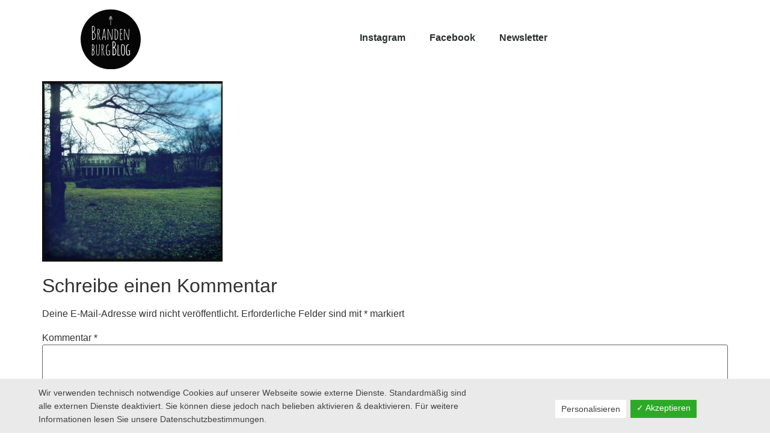

--- FILE ---
content_type: text/css
request_url: https://www.brandenburg-reise.com/wp-content/uploads/elementor/css/post-5095.css?ver=1702825571
body_size: 933
content:
.elementor-5095 .elementor-element.elementor-element-6cfa6151 > .elementor-container{min-height:80px;}.elementor-5095 .elementor-element.elementor-element-6cfa6151 > .elementor-container > .elementor-column > .elementor-widget-wrap{align-content:center;align-items:center;}.elementor-5095 .elementor-element.elementor-element-6cfa6151:not(.elementor-motion-effects-element-type-background), .elementor-5095 .elementor-element.elementor-element-6cfa6151 > .elementor-motion-effects-container > .elementor-motion-effects-layer{background-color:#ffffff;}.elementor-5095 .elementor-element.elementor-element-6cfa6151{transition:background 0.3s, border 0.3s, border-radius 0.3s, box-shadow 0.3s;margin-top:10px;margin-bottom:20px;}.elementor-5095 .elementor-element.elementor-element-6cfa6151 > .elementor-background-overlay{transition:background 0.3s, border-radius 0.3s, opacity 0.3s;}.elementor-5095 .elementor-element.elementor-element-98f33db{text-align:center;}.elementor-5095 .elementor-element.elementor-element-2a5810c2 .elementor-menu-toggle{margin-left:auto;background-color:rgba(0,0,0,0);border-width:0px;border-radius:0px;}.elementor-5095 .elementor-element.elementor-element-2a5810c2 .elementor-nav-menu .elementor-item{font-family:var( --e-global-typography-primary-font-family ), Sans-serif;font-weight:var( --e-global-typography-primary-font-weight );}.elementor-5095 .elementor-element.elementor-element-2a5810c2 .elementor-nav-menu--main .elementor-item{color:#2a302f;fill:#2a302f;padding-top:40px;padding-bottom:40px;}.elementor-5095 .elementor-element.elementor-element-2a5810c2 .elementor-nav-menu--main .elementor-item:hover,
					.elementor-5095 .elementor-element.elementor-element-2a5810c2 .elementor-nav-menu--main .elementor-item.elementor-item-active,
					.elementor-5095 .elementor-element.elementor-element-2a5810c2 .elementor-nav-menu--main .elementor-item.highlighted,
					.elementor-5095 .elementor-element.elementor-element-2a5810c2 .elementor-nav-menu--main .elementor-item:focus{color:var( --e-global-color-text );fill:var( --e-global-color-text );}.elementor-5095 .elementor-element.elementor-element-2a5810c2 .elementor-nav-menu--main:not(.e--pointer-framed) .elementor-item:before,
					.elementor-5095 .elementor-element.elementor-element-2a5810c2 .elementor-nav-menu--main:not(.e--pointer-framed) .elementor-item:after{background-color:var( --e-global-color-primary );}.elementor-5095 .elementor-element.elementor-element-2a5810c2 .e--pointer-framed .elementor-item:before,
					.elementor-5095 .elementor-element.elementor-element-2a5810c2 .e--pointer-framed .elementor-item:after{border-color:var( --e-global-color-primary );}.elementor-5095 .elementor-element.elementor-element-2a5810c2 .e--pointer-framed .elementor-item:before{border-width:5px;}.elementor-5095 .elementor-element.elementor-element-2a5810c2 .e--pointer-framed.e--animation-draw .elementor-item:before{border-width:0 0 5px 5px;}.elementor-5095 .elementor-element.elementor-element-2a5810c2 .e--pointer-framed.e--animation-draw .elementor-item:after{border-width:5px 5px 0 0;}.elementor-5095 .elementor-element.elementor-element-2a5810c2 .e--pointer-framed.e--animation-corners .elementor-item:before{border-width:5px 0 0 5px;}.elementor-5095 .elementor-element.elementor-element-2a5810c2 .e--pointer-framed.e--animation-corners .elementor-item:after{border-width:0 5px 5px 0;}.elementor-5095 .elementor-element.elementor-element-2a5810c2 .e--pointer-underline .elementor-item:after,
					 .elementor-5095 .elementor-element.elementor-element-2a5810c2 .e--pointer-overline .elementor-item:before,
					 .elementor-5095 .elementor-element.elementor-element-2a5810c2 .e--pointer-double-line .elementor-item:before,
					 .elementor-5095 .elementor-element.elementor-element-2a5810c2 .e--pointer-double-line .elementor-item:after{height:5px;}.elementor-5095 .elementor-element.elementor-element-2a5810c2 .elementor-nav-menu--dropdown a, .elementor-5095 .elementor-element.elementor-element-2a5810c2 .elementor-menu-toggle{color:#000000;}.elementor-5095 .elementor-element.elementor-element-2a5810c2 .elementor-nav-menu--dropdown{background-color:#f2f2f2;}.elementor-5095 .elementor-element.elementor-element-2a5810c2 .elementor-nav-menu--dropdown a:hover,
					.elementor-5095 .elementor-element.elementor-element-2a5810c2 .elementor-nav-menu--dropdown a.elementor-item-active,
					.elementor-5095 .elementor-element.elementor-element-2a5810c2 .elementor-nav-menu--dropdown a.highlighted,
					.elementor-5095 .elementor-element.elementor-element-2a5810c2 .elementor-menu-toggle:hover{color:#00ce1b;}.elementor-5095 .elementor-element.elementor-element-2a5810c2 .elementor-nav-menu--dropdown a:hover,
					.elementor-5095 .elementor-element.elementor-element-2a5810c2 .elementor-nav-menu--dropdown a.elementor-item-active,
					.elementor-5095 .elementor-element.elementor-element-2a5810c2 .elementor-nav-menu--dropdown a.highlighted{background-color:#ededed;}.elementor-5095 .elementor-element.elementor-element-2a5810c2 .elementor-nav-menu--dropdown .elementor-item, .elementor-5095 .elementor-element.elementor-element-2a5810c2 .elementor-nav-menu--dropdown  .elementor-sub-item{font-size:15px;}.elementor-5095 .elementor-element.elementor-element-2a5810c2 div.elementor-menu-toggle{color:#000000;}.elementor-5095 .elementor-element.elementor-element-2a5810c2 div.elementor-menu-toggle svg{fill:#000000;}.elementor-5095 .elementor-element.elementor-element-2a5810c2 div.elementor-menu-toggle:hover{color:#00ce1b;}.elementor-5095 .elementor-element.elementor-element-2a5810c2 div.elementor-menu-toggle:hover svg{fill:#00ce1b;}.elementor-5095 .elementor-element.elementor-element-2a5810c2{--nav-menu-icon-size:25px;}@media(min-width:768px){.elementor-5095 .elementor-element.elementor-element-1322252f{width:20%;}.elementor-5095 .elementor-element.elementor-element-3995bc2b{width:80%;}}@media(max-width:1024px){.elementor-5095 .elementor-element.elementor-element-6cfa6151{padding:30px 20px 30px 20px;}.elementor-5095 .elementor-element.elementor-element-2a5810c2 .elementor-nav-menu--main > .elementor-nav-menu > li > .elementor-nav-menu--dropdown, .elementor-5095 .elementor-element.elementor-element-2a5810c2 .elementor-nav-menu__container.elementor-nav-menu--dropdown{margin-top:45px !important;}}@media(max-width:767px){.elementor-5095 .elementor-element.elementor-element-6cfa6151{padding:20px 20px 20px 20px;}.elementor-5095 .elementor-element.elementor-element-1322252f{width:50%;}.elementor-5095 .elementor-element.elementor-element-3995bc2b{width:35%;}.elementor-5095 .elementor-element.elementor-element-2a5810c2 .elementor-nav-menu--main > .elementor-nav-menu > li > .elementor-nav-menu--dropdown, .elementor-5095 .elementor-element.elementor-element-2a5810c2 .elementor-nav-menu__container.elementor-nav-menu--dropdown{margin-top:35px !important;}}

--- FILE ---
content_type: text/css
request_url: https://www.brandenburg-reise.com/wp-content/uploads/elementor/css/post-5100.css?ver=1702825571
body_size: 1076
content:
.elementor-5100 .elementor-element.elementor-element-6e919ab0 > .elementor-container > .elementor-column > .elementor-widget-wrap{align-content:center;align-items:center;}.elementor-5100 .elementor-element.elementor-element-6e919ab0:not(.elementor-motion-effects-element-type-background), .elementor-5100 .elementor-element.elementor-element-6e919ab0 > .elementor-motion-effects-container > .elementor-motion-effects-layer{background-color:#f2f2f2;}.elementor-5100 .elementor-element.elementor-element-6e919ab0{transition:background 0.3s, border 0.3s, border-radius 0.3s, box-shadow 0.3s;padding:30px 0px 30px 0px;}.elementor-5100 .elementor-element.elementor-element-6e919ab0 > .elementor-background-overlay{transition:background 0.3s, border-radius 0.3s, opacity 0.3s;}.elementor-5100 .elementor-element.elementor-element-194f7ed5 > .elementor-container > .elementor-column > .elementor-widget-wrap{align-content:center;align-items:center;}.elementor-5100 .elementor-element.elementor-element-194f7ed5{border-style:dotted;border-width:0px 0px 1px 0px;border-color:#9b9b9b;transition:background 0.3s, border 0.3s, border-radius 0.3s, box-shadow 0.3s;margin-top:0px;margin-bottom:30px;padding:0px 0px 30px 0px;}.elementor-5100 .elementor-element.elementor-element-194f7ed5 > .elementor-background-overlay{transition:background 0.3s, border-radius 0.3s, opacity 0.3s;}.elementor-5100 .elementor-element.elementor-element-394cadbb .elementor-menu-toggle{margin-right:auto;background-color:rgba(0,0,0,0);border-width:0px;border-radius:0px;}.elementor-5100 .elementor-element.elementor-element-394cadbb .elementor-nav-menu .elementor-item{font-family:var( --e-global-typography-primary-font-family ), Sans-serif;font-weight:var( --e-global-typography-primary-font-weight );}.elementor-5100 .elementor-element.elementor-element-394cadbb .elementor-nav-menu--main .elementor-item:hover,
					.elementor-5100 .elementor-element.elementor-element-394cadbb .elementor-nav-menu--main .elementor-item.elementor-item-active,
					.elementor-5100 .elementor-element.elementor-element-394cadbb .elementor-nav-menu--main .elementor-item.highlighted,
					.elementor-5100 .elementor-element.elementor-element-394cadbb .elementor-nav-menu--main .elementor-item:focus{color:#000000;fill:#000000;}.elementor-5100 .elementor-element.elementor-element-394cadbb .elementor-nav-menu--main .elementor-item{padding-left:0px;padding-right:0px;}.elementor-5100 .elementor-element.elementor-element-394cadbb{--e-nav-menu-horizontal-menu-item-margin:calc( 31px / 2 );--nav-menu-icon-size:30px;}.elementor-5100 .elementor-element.elementor-element-394cadbb .elementor-nav-menu--main:not(.elementor-nav-menu--layout-horizontal) .elementor-nav-menu > li:not(:last-child){margin-bottom:31px;}.elementor-5100 .elementor-element.elementor-element-394cadbb .elementor-nav-menu--dropdown a, .elementor-5100 .elementor-element.elementor-element-394cadbb .elementor-menu-toggle{color:#000000;}.elementor-5100 .elementor-element.elementor-element-394cadbb .elementor-nav-menu--dropdown{background-color:#eaeaea;}.elementor-5100 .elementor-element.elementor-element-394cadbb .elementor-nav-menu--dropdown a:hover,
					.elementor-5100 .elementor-element.elementor-element-394cadbb .elementor-nav-menu--dropdown a.elementor-item-active,
					.elementor-5100 .elementor-element.elementor-element-394cadbb .elementor-nav-menu--dropdown a.highlighted,
					.elementor-5100 .elementor-element.elementor-element-394cadbb .elementor-menu-toggle:hover{color:#00ce1b;}.elementor-5100 .elementor-element.elementor-element-394cadbb .elementor-nav-menu--dropdown a:hover,
					.elementor-5100 .elementor-element.elementor-element-394cadbb .elementor-nav-menu--dropdown a.elementor-item-active,
					.elementor-5100 .elementor-element.elementor-element-394cadbb .elementor-nav-menu--dropdown a.highlighted{background-color:#ededed;}.elementor-5100 .elementor-element.elementor-element-394cadbb .elementor-nav-menu--dropdown .elementor-item, .elementor-5100 .elementor-element.elementor-element-394cadbb .elementor-nav-menu--dropdown  .elementor-sub-item{font-size:15px;}.elementor-5100 .elementor-element.elementor-element-394cadbb div.elementor-menu-toggle{color:#000000;}.elementor-5100 .elementor-element.elementor-element-394cadbb div.elementor-menu-toggle svg{fill:#000000;}.elementor-5100 .elementor-element.elementor-element-394cadbb div.elementor-menu-toggle:hover{color:#00ce1b;}.elementor-5100 .elementor-element.elementor-element-394cadbb div.elementor-menu-toggle:hover svg{fill:#00ce1b;}.elementor-5100 .elementor-element.elementor-element-5a04fe83 > .elementor-container > .elementor-column > .elementor-widget-wrap{align-content:center;align-items:center;}.elementor-5100 .elementor-element.elementor-element-45fc74c2{text-align:left;}.elementor-5100 .elementor-element.elementor-element-45fc74c2 .elementor-heading-title{color:#54595f;font-size:13px;font-weight:300;}.elementor-5100 .elementor-element.elementor-element-730ef70{--grid-template-columns:repeat(0, auto);--icon-size:14px;--grid-column-gap:20px;--grid-row-gap:0px;}.elementor-5100 .elementor-element.elementor-element-730ef70 .elementor-widget-container{text-align:right;}.elementor-5100 .elementor-element.elementor-element-730ef70 .elementor-social-icon{background-color:rgba(0,0,0,0);--icon-padding:0em;}.elementor-5100 .elementor-element.elementor-element-730ef70 .elementor-social-icon i{color:rgba(84,89,95,0.73);}.elementor-5100 .elementor-element.elementor-element-730ef70 .elementor-social-icon svg{fill:rgba(84,89,95,0.73);}.elementor-5100 .elementor-element.elementor-element-730ef70 .elementor-social-icon:hover{background-color:rgba(255,255,255,0);}.elementor-5100 .elementor-element.elementor-element-730ef70 .elementor-social-icon:hover i{color:#00ce1b;}.elementor-5100 .elementor-element.elementor-element-730ef70 .elementor-social-icon:hover svg{fill:#00ce1b;}@media(max-width:1024px) and (min-width:768px){.elementor-5100 .elementor-element.elementor-element-2d06731d{width:100%;}}@media(max-width:1024px){.elementor-5100 .elementor-element.elementor-element-6e919ab0{padding:30px 20px 30px 20px;}.elementor-5100 .elementor-element.elementor-element-730ef70{--icon-size:13px;--grid-column-gap:10px;}}@media(max-width:767px){.elementor-5100 .elementor-element.elementor-element-6e919ab0{padding:25px 20px 25px 20px;}.elementor-5100 .elementor-element.elementor-element-2d06731d{width:100%;}.elementor-5100 .elementor-element.elementor-element-57dc0477{width:30%;}.elementor-5100 .elementor-element.elementor-element-394cadbb .elementor-nav-menu--main > .elementor-nav-menu > li > .elementor-nav-menu--dropdown, .elementor-5100 .elementor-element.elementor-element-394cadbb .elementor-nav-menu__container.elementor-nav-menu--dropdown{margin-top:40px !important;}.elementor-5100 .elementor-element.elementor-element-45fc74c2{text-align:center;}.elementor-5100 .elementor-element.elementor-element-45fc74c2 .elementor-heading-title{line-height:19px;}.elementor-5100 .elementor-element.elementor-element-730ef70 .elementor-widget-container{text-align:center;}}